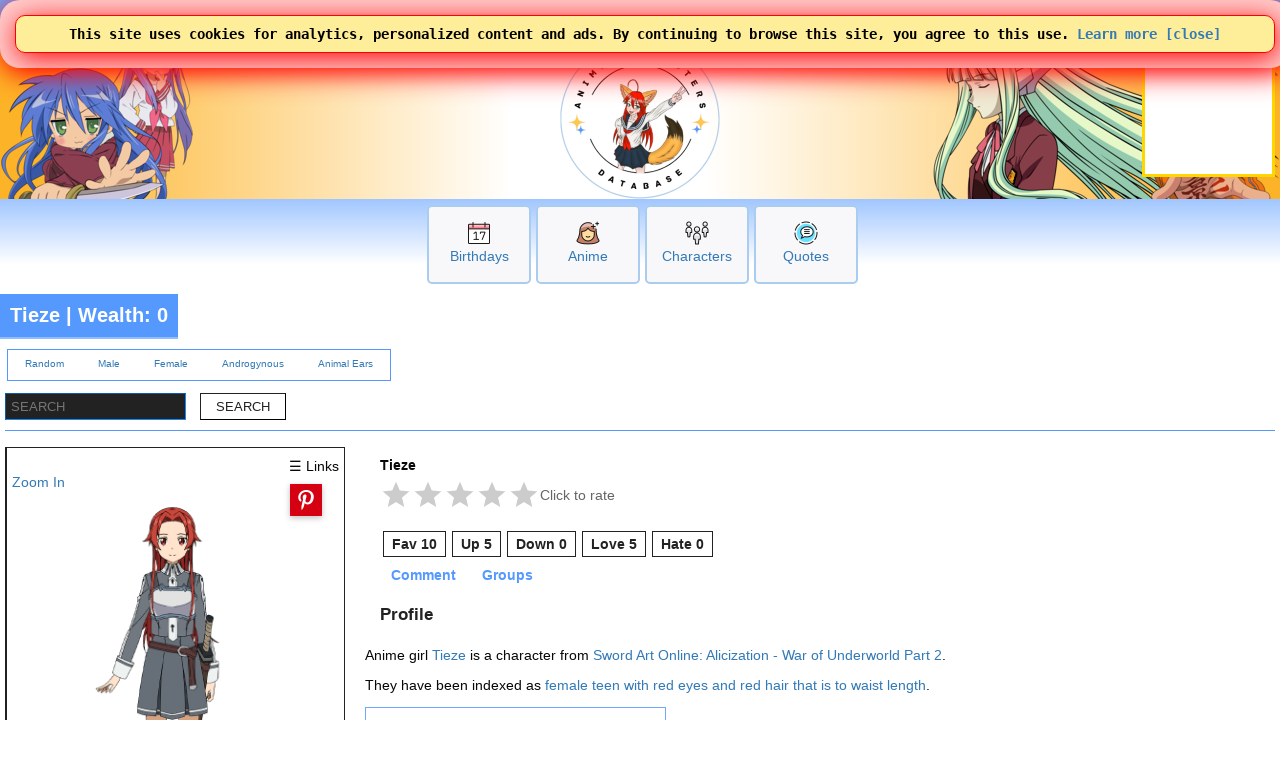

--- FILE ---
content_type: text/html; charset=UTF-8
request_url: https://www.animecharactersdatabase.com/characters.php?id=105085
body_size: 62024
content:
<!doctype html>
<html LANG=en>
 <head>
  <title>Tieze from Sword Art Online: Alicization - War of Underworld Part 2</title>
  
  <link rel="stylesheet" media="all" href="acdb.css?v20260121-002">
  <script type="text/javascript" SRC="acdb.js?v=v20260121-002"></script>
  
  <meta name="description" content="Anime girl Tieze is a teen with to waist length red hair and red eyes." />
  <meta name="keywords" content="Anime girl, Tieze, Sword Art Online: Alicization - War of Underworld Part 2, Nendoroid, action-figure, toy, Statues, Collectibles, merchandise, cosplay, anime, manga, videogames, cosplaygirl, cosplayboy, cosplaying, tips, anime girl, anime girls, anime characters, anime hair, anime eyes, anime boy, waifu, husbando, acdb, Anime, Characters" />
  <meta http-equiv="CONTENT-TYPE" content="text/html; charset=utf-8" />


<!-- generics -->
<link rel="icon" href="/img/2025logo-32.png" sizes="32x32">
<link rel="icon" href="/img/2025logo-57.png" sizes="57x57">
<link rel="icon" href="/img/2025logo-76.png" sizes="76x76">
<link rel="icon" href="/img/2025logo-96.png" sizes="96x96">
<link rel="icon" href="/img/2025logo-128.png" sizes="128x128">
<link rel="icon" href="/img/2025logo-192.png" sizes="192x192">
<link rel="icon" href="/img/2025logo-228.png" sizes="228x228">

<!-- Android -->
<link rel="shortcut icon" sizes="196x196" href="/img/2025logo-196.png">

<!-- iOS -->
<link rel="apple-touch-icon" href="/img/2025logo-120.png" sizes="120x120">
<link rel="apple-touch-icon" href="/img/2025logo-152.png" sizes="152x152">
<link rel="apple-touch-icon" href="/img/2025logo-180.png" sizes="180x180">

<!-- Windows 8 IE 10-->
<meta name="msapplication-TileColor" content="#FFFFFF">
<meta name="msapplication-TileImage" content="/img/2025logo-144.png">


<!-- Google tag (gtag.js) -->
<script async src="https://www.googletagmanager.com/gtag/js?id=G-GP1B81CZQH"></script>
<script>
  window.dataLayer = window.dataLayer || [];
  function gtag(){dataLayer.push(arguments);}
  gtag('js', new Date());

  gtag('config', 'G-GP1B81CZQH');
  gtag('set', 'allow_google_signals', true);
</script>

  <meta name="viewport" content="width=device-width,initial-scale=1" />
  
<script async defer src="https://assets.pinterest.com/js/pinit.js"></script>

<meta charset="utf-8" />
<meta property="author" content="Anime Characters Database" />
<link rel="shortlink" href="http://acdb.ca/characters.php?id=105085" />
<meta property="og:site_name" content="Anime Characters Database" />
<meta property="og:type" content="article" />
<meta property="og:title" content="Tieze from Sword Art Online: Alicization - War of Underworld Part 2" />
<meta property="og:url" content="https://www.animecharactersdatabase.com/characters.php?id=105085" />
<meta property="og:description" content="Anime girl Tieze is a teen with to waist length red hair and red eyes." />
<meta property="og:updated_time" content="2026-01-28T00:00:00-05:00" />
<meta property="og:image" content="https://ami.animecharactersdatabase.com/uploads/chars/1-405570843.png" />
<meta name="twitter:card" content="summary" />
<meta name="twitter:title" content="Tieze from Sword Art Online: Alicization - War of Underworld Part 2" />
<meta name="twitter:url" content="https://www.animecharactersdatabase.com/characters.php?id=105085" />
<meta name="twitter:description" content="Anime girl Tieze is a teen with to waist length red hair and red eyes." />
<meta property="article:published_time" content="2026-01-28T00:00:00-05:00" />
<meta property="article:modified_time" content="2026-01-28T00:00:00-05:00" />
<meta name="dcterms.title" content="Tieze from Sword Art Online: Alicization - War of Underworld Part 2" />
<meta name="dcterms.creator" content="Anime Characters Database" />
<meta name="dcterms.description" content="Anime girl Tieze is a teen with to waist length red hair and red eyes." />
<meta name="dcterms.date" content="2026-01-28T00:00:00-05:00" />
<meta name="dcterms.type" content="Text" />
<meta name="dcterms.format" content="text/html" />
<meta name="dcterms.identifier" content="https://www.animecharactersdatabase.com/characters.php?id=105085" />
<meta name="dcterms.language" content="und" />
<meta name="dcterms.modified" content="2026-01-28T00:00:00-05:00" />

    <script type="application/ld+json">
    [{
      "@context": "https://schema.org",
      "@type": "BreadcrumbList",
      "itemListElement": [{
        "@type": "ListItem",
        "position": 1,
        "name": "Series",
        "item": "https://www.animecharactersdatabase.com/sort_series.php"
      },{
        "@type": "ListItem",
        "position": 2,
        "name": "Sword Art Online: Alicization - War of Underworld Part 2",
        "item": "https://www.animecharactersdatabase.com/source.php?id=107083"
      },{
        "@type": "ListItem",
        "position": 3,
        "name": "Tieze"
      }]
    }]
    </script>





<script>
function derpiNaviQuote(id) {
	http.open("GET", "derpi_ajax4.php?a=1&id=" + id, true);
	http.onreadystatechange=function() {
		if(http.readyState == 4) {
			if( http.responseText == '1' ) {
				document.getElementById("derpi_fav" + id).src = "https://ami.animecharactersdatabase.com/oxygen/48x48/places/favorites.png";
				document.getElementById("derpi_num" + id).innerHTML++;
			}
			else if( http.responseText == '2' ) {
				document.getElementById("derpi_fav" + id).src = "https://ami.animecharactersdatabase.com/oxygen/48x48/places/nofavorites.png";
				document.getElementById("derpi_num" + id).innerHTML--;
			}
		}
	}
	http.send(null);
}
</script>

  
<style type="text/css">
div.mainlogo {
position:relative;
height:200px;
background:url(https://www.animecharactersdatabase.com/bg/2025-acdb-160logo.png) center top no-repeat;
padding:0 5px;
}

@media all and (min-width: 600px) {
div.mainlogo {
background: url(https://www.animecharactersdatabase.com/bg/2021top1.png) left center no-repeat,
url(https://www.animecharactersdatabase.com/bg/2025-acdb-160logo.png) center top no-repeat,
url(https://www.animecharactersdatabase.com/bg/2021top6.png) right center no-repeat,
url(https://www.animecharactersdatabase.com/bg/2021top5.png) right center no-repeat;
 }
}


.rating-row {
  display: inline-flex;
  align-items: center;
  gap: 8px;
  margin: 6px 0 10px;
}

.rating-caption {
  font-size: 0.85rem;
  color: #666;
  user-select: none;
  transition: opacity 0.2s ease;
}

.star-rating:hover + .rating-caption {
  opacity: 0.8;
}


.star-rating {
  display: inline-flex;
  gap: 6px;
}

.star {
  width: 32px;
  height: 32px;
  background-color: #ccc; /* gray by default */
  border: none;
  cursor: pointer;
  padding: 0;

  /* Star SVG mask */
  mask: url("data:image/svg+xml;utf8,\
<svg xmlns='http://www.w3.org/2000/svg' viewBox='0 0 24 24'>\
<path d='M12 17.3l6.18 3.7-1.64-7.03L22 9.24l-7.19-.61L12 2 9.19 8.63 2 9.24l5.46 4.73L5.82 21z'/>\
</svg>") center / contain no-repeat;

  -webkit-mask: url("data:image/svg+xml;utf8,\
<svg xmlns='http://www.w3.org/2000/svg' viewBox='0 0 24 24'>\
<path d='M12 17.3l6.18 3.7-1.64-7.03L22 9.24l-7.19-.61L12 2 9.19 8.63 2 9.24l5.46 4.73L5.82 21z'/>\
</svg>") center / contain no-repeat;

  transition: background-color 0.2s ease, transform 0.15s ease;
}

.star.filled {
  background-color: gold;
}

.star:hover {
  transform: scale(1.1);
}


.pin-container {
    position: relative;
    display: inline-block;
}

.pin-container img {
    display: block;
    max-width: 100%;
}

/* Pin button */
.pin-top {
    position: absolute;
    top: 10px;
    right: 10px;

cursor: pointer;

    background: #e60023;
    color: #fff;
    border-radius: 4px;

    font-size: 14px;
    font-weight: 600;
    text-decoration: none;

    z-index: 2;
}

/* Optional subtle shadow for contrast */
.pin-top {
    box-shadow: 0 2px 6px rgba(0,0,0,0.25);
}

    .birthday-card {
        max-width: 200px;
        margin: 20px auto;
        border: 1px solid #ddd;
        border-radius: 8px;
        overflow: hidden;
        box-shadow: 0 2px 6px rgba(0,0,0,0.1);
        background-color: #fff;
        text-align: center;
        font-family: sans-serif;

display:inline;

    }

    .birthday-thumbnail img {
        width: 100%;
        height: auto;
        display: block;
    }

    .share-buttons {
        display: flex;
        flex-direction: column;
        gap: 10px;
        padding: 15px;
    }

    .share-button {
        padding: 10px;
        border-radius: 6px;
        text-decoration: none;
        font-weight: bold;
        transition: background-color 0.2s;
        font-size: 0.95em;
    }

    .share-button:hover {
        background-color: white;
    }

    .copy-status {
        display: block;
        margin-top: 5px;
        color: green;
        font-size: 0.9em;
    }

    @media (min-width: 480px) {
        .share-buttons {
            flex-direction: row;
            flex-wrap: wrap;
            justify-content: center;
        }
        .share-button {
            flex: 1 1 45%;
            text-align: center;
        }
    }


div.kuHeader { border: 1px solid #59f; border-width: 0 0 1px 0; padding: 0 0; }
form.kuForm { font-size: .9em; text-align: left; }

input.kuText {  padding: 5px 5px;  margin: 0 0; border-spacing: 0 0; border: 1px inset #18f;   }
input.kuSubmit {  padding: 5px 15px; margin: 10px 10px; border-spacing: 0 0; }
span.kuOptions {  padding: 5px 15px; margin: 10px 10px; cursor: pointer; }
span.kuSort { padding: 5px 15px; margin: 10px 10px; }
select.kuSelect {  padding: 5px 15px; margin: 10px 0; border-spacing: 0 0; }


#whereis li { padding: 5px 0px 0px 10px; list-style: disc; }

div.characters_side {}
div.characters_side_a {  }
div.characters_side_b {  }

@media all and (min-width: 600px) {
div.characters_side { padding: 0; margin: 0; display: table; }
div.characters_side_a { display: table-cell; margin: 5px 5px; width: 340px; vertical-align: top; }
div.characters_side_b { display: table-cell; padding: 10px 0 0 20px; vertical-align: top; }
}




#searchCharacters input { margin: 5px 5px; padding: 5px 5px; font-size: 1.2em; background: var(--b); color: var(--w); }

#supertabs ul { overflow: hidden;
list-style: none;
background: var(--b); padding: 1px 0px; }
#supertabs li { display: block;
float: left;
background: var(--b); padding: 5px 20px; }

// :root {
//   --w: white;
//   --b: #070000;
//   --r: #333333 !important;
// }

#derpiNavi a   { font-size: 1em; text-decoration: none; font-weight: bold; }
#derpiNavi a:hover   { background: white; border: 1px solid var(--r); border-width: 0 0 1px 0; color: var(--b); }
#derpiNavi img { height: 20px; padding-right: 15px; padding-left: 5px; }

#emote h2 { background: var(--w); padding: 15px 15px; }
#emote input { font-size: 2em !important; }


#characterzone * { border-radius: 0 0 !important; }
#characternames h1 { text-align: left; font-size: 2em; margin: 0 0; background: var(--w); color: var(--b); }
#characternames a { color: var(--b); }
#characternames a:hover { color: var(--b); }
#characternames h3 { font-size: 1em; margin: 0 0; padding-top: 0; background: var(--w); color: var(--b); }

div.sidephoto  { text-align: right; }
#sidephoto table { border: 1px solid var(--b); width: 340px; margin-right: 0; border-spacing: 0 0; padding: 0 0; }
#sidephoto th { text-align: right; margin: 0 0; padding: 0 5px; border-spacing: 0 0; background: var(--b); color: var(--w); }
#sidephoto td { text-align: left; margin: 0 0; border-spacing: 0 0;  border: 1px solid var(--b); border-width: 0 0 0 1px; padding: 10px 5px;}



// #characternames input[type="TEXT"] {background:var(--b);color:var(--w);border:var(--r);}
// #characternames input[type="SUBMIT"] {color:var(--w);border:var(--w);cursor:pointer}
// #section188_seplls,#section101_comments,#section001_summary,#section23,#section24,#section010_assignments,#section015_quotes,#section003_images {border-bottom:var(--r) solid 1px}


div.commentcontainer { 
padding: 15px 15px; 
font-size: .8em; 
background: #2a60b2; color: #ffc655; 
border-radius: 7px 5px; 
border: 2px solid #2a60b2; 
margin: 15px 15px;

// background-image: linear-gradient( 5deg, #2a60b2 15%, #59f 55%, #59f 70%, #2a60b2 90%);

text-align: left;
 }

div.sfcs_comment {}

.menuselected {
color: #f00 !important;
border-color: #a00 !important;
}


.nicefollow {
  width: auto;
  color: var(--b);
border: 1px solid var(--b);
padding: 4px 8px 4px 8px;


margin: 10px 3px auto  3px;
 }


.center { text-align: center; }
.darkbg { background: var(--b); }
.lightfg { color: var(--r); }

</style>
<!-- Ads by AnyMind -->
<script type="application/javascript" src="//anymind360.com/js/9389/ats.js"></script>
<script async src="https://fundingchoicesmessages.google.com/i/pub-1275073712703306?ers=1" nonce="hElsTqFG1yk2lYeIC2sH5A"></script><script nonce="hElsTqFG1yk2lYeIC2sH5A">(function() {function signalGooglefcPresent() {if (!window.frames['googlefcPresent']) {if (document.body) {const iframe = document.createElement('iframe'); iframe.style = 'width: 0; height: 0; border: none; z-index: -1000; left: -1000px; top: -1000px;'; iframe.style.display = 'none'; iframe.name = 'googlefcPresent'; document.body.appendChild(iframe);} else {setTimeout(signalGooglefcPresent, 0);}}}signalGooglefcPresent();})();</script>
 </head>
 <body id="body" style="background-image: linear-gradient( 180deg, white 100px, #6ea8ff 125px, white 225px);">

<TABLE class="zero bg2" style="width: 100%;
	font-family: arial;
	font-weight: 750;
	
	text-shadow: 2px 2px #000000;
	color: #ffc655;
	padding: 4px 5px 5px 5px;">
 <TR>
  <TD style="text-align: left;">

 <SPAN title="Menu" alt="Menu" style="font-size: 24px; cursor: pointer; padding-right: 5px;" onclick="openthemenu();">&#9776;</SPAN>

 <SPAN id="mobilelogoheader">
 <A style="font-size: 24px; color: #ffc655;" href="index.php" title="Anime Characters Database">ACDB</A>


 <A style="cursor: pointer; font-family: sans-serif; font-weight: normal; text-shadow: 0 0; color: #fff;" href="login.php#frame1content">&nbsp;Log In</A>
<form style="display: inline;" >
<select name="newlangid" onChange="changeLanguage(this.value);" style="font-size: 20px; 	font-family: arial;
	font-weight: 750;">
      <option value="1" selected='selected'> English </option>
      <option value="2"> Japanese </option>
      <option value="3"> Chinese </option>
      <option value="4"> French </option>
      <option value="5"> German </option>
      <option value="6"> Korean </option>
      <option value="7"> Spanish </option>
      <option value="14"> Russian </option>
      <option value="15"> Portuguese </option>
</select>
</form>



 </SPAN>

<FORM id="topsearchform1" ACTION="searchall.php" class="zero right" style="float: right; display: none;">
 <SELECT onChange="changesearch1();" ID="searchin1" NAME="in" class="point bgw fg5 pad5" style="width: 105px;">
      <option value="all"> All </option>
      <option value="characters"> Characters </option>
      <option value="titles"> Anime </option>
      <option value="v"> Voice </option>
      <option value="studio"> Studios </option>
      <option value="members"> Members </option>
      <option value="edname"> Extra Details Label </option>
      <option value="edvalue"> Extra Details Value </option>
      <option value="ctags"> Tags </option>
      <option value="ptags"> Genre </option>
      <option value="quotes"> Quotes </option>
      <option value="relations"> Relations </option>
 </SELECT> <INPUT class="bo1 bgw fg2 pad5" placeholder="Search" style="border-width: 2px; width: 150px; border-radius: 0 2em 2em 0;" autocomplete="off" id=theinput_top1 TYPE=SEARCH onkeyup='whattyped_top()' NAME=sq VALUE="">
</FORM>

<img id="secondsearchicon" src="https://ami.animecharactersdatabase.com/oxygen/48x48/actions/page-zoom.png" alt="Search" style="margin-right: 15px; float: right; height: 24px; width: 24px;" class="point" onClick="showhide2('topsearchform1'); showhide2('secondsearchicon'); showhide('mobilelogoheader'); document.getElementById('theinput_top1').focus(); ">

  </TD>
 </TR>
</TABLE>
<div id=themenu style="display: none;"></div>
<div id=thebox_top></div>
<div class="sitecontainer" style="background-image: linear-gradient( 180deg, white 100px, #6ea8ff 125px, white 225px);">
<script>
function changeLanguage(landID) {

	if( landID == 1 )
		document.location = 'https://www.animecharactersdatabase.com/characters.php?id=105085';
	if( landID == 2 )
		document.location = 'https://www.animecharactersdatabase.com/jp/characters.php?id=105085';
	if( landID == 3 )
		document.location = 'https://www.animecharactersdatabase.com/cn/characters.php?id=105085';
	if( landID == 4 )
		document.location = 'https://www.animecharactersdatabase.com/fr/characters.php?id=105085';
	if( landID == 5 )
		document.location = 'https://www.animecharactersdatabase.com/ge/characters.php?id=105085';
	if( landID == 6 )
		document.location = 'https://www.animecharactersdatabase.com/kr/characters.php?id=105085';
	if( landID == 7 )
		document.location = 'https://www.animecharactersdatabase.com/sp/characters.php?id=105085';

	if( landID == 14 )
		document.location = 'https://www.animecharactersdatabase.com/ru/characters.php?id=105085';
	if( landID == 15 )
		document.location = 'https://www.animecharactersdatabase.com/br/characters.php?id=105085';

}
</script>
<main>


<table style="z-index: 99; position: absolute; right: 0; width: auto;" class="">
<tr>
<td style="color: gold; background: white; border: 3px solid gold; width: 125px; height: 125px;"><script async type="text/javascript" src="https://www.comicad.net/r/MZxRVQ6nEj/"></script></td>
</table>

<div style="background-image: linear-gradient( 90deg, #fdb327 2%, white 40%, white 55%, #fdb327 98% );">
<div id=main1 class="c4 b2 bo5 mainlogo" style="height: 160px; border-width: 0 0 0 0;">



</div>
</div>
<div class="box-big" style="margin-top: 6px;">
  <div>
<P><A href="birthdays.php?today"><IMG src="https://ami.animecharactersdatabase.com/2025icons/Calendar-Date--Streamline-Ultimate.png" alt="Birthdays"></a><BR><A href="birthdays.php?today">Birthdays</a></div>
  <div>
<P><A href="sort_series.php?mts=2"><IMG src="https://ami.animecharactersdatabase.com/2025icons/Retouch-Face--Streamline-Ultimate.png" alt="Anime"></a><BR><A href="sort_series.php?mts=2">Anime</a></div>
  <div>
<P><A href="ux_search.php"><IMG src="https://ami.animecharactersdatabase.com/2025icons/Multiple-Users-2--Streamline-Ultimate.png" alt="Characters"></a><BR><A href="ux_search.php">Characters</a></div>
  <div>
<P><A href="quotesbycharacter.php"><IMG src="https://ami.animecharactersdatabase.com/2025icons/Messages-Bubble-Text--Streamline-Ultimate.png" alt="Quotes"></a><BR><A href="quotesbycharacter.php">Quotes</a></div>
</div>
<A name="frame1top"></A>
<div class=flexcontainer style="">
<DIV  class="flexitem c4 b2" title="Anime girl Tieze is a teen with to waist length red hair and red eyes." style="  margin-left: 0; padding: 0 0;">
<H1 class="c4 frameheader" style="text-align: left; padding: 10px 10px ; font-size: 20px;  border: 2px solid rgba(255,255,255,0.35); border-width: 0 0 2px 0;
  font-weight: 600;">
  <A class="fgw" href="characters.php?id=105085">Tieze</A> | <A style="color: white;" href="#sectionTribute">Wealth: 0</A>
</H1>
</DIV>
</div>
<DIV id="mainframe1" class=outframe>

<DIV id=ulmenu class="" style="font-size: 10px;">
<UL class="bo3" style="display: table;">
 <LI>
   <A rel=nofollow href="r.php?c">Random</A>
 </LI>
 <LI>
   <A rel=nofollow href="r.php?m">Male</A>
 </LI>
 <LI>
   <A rel=nofollow href="r.php?f">Female</A>
 </LI>
 <LI>
   <A rel=nofollow href="r.php?x">Androgynous</A>
 </LI>
 <LI>
   <A rel=nofollow href="r.php?fur">Animal Ears</A>
 </LI>
 </UL>
</DIV>
<div class="kuHeader" style="text-align: left;">
<form class="kuForm" action="sort_characters.php">
<input type="text" name="s7" value="" class="kuText" placeholder="SEARCH">
<input class="kuSubmit" type="submit" value="SEARCH">
</form>
</div>



<BR>




<DIV id="fullimage" style="cursor: pointer; display: none;"><IMG decoding="async" loading="lazy" id="profileimage" class="" SRC="/images of/Tieze/from/Sword Art Online Alicization  War of Underworld Part 2/uploads/chars/1-405570843.png" ALT="/images of/Tieze/from/Sword Art Online Alicization  War of Underworld Part 2/uploads/chars/1-405570843.png" onclick="showhide('fullimage');"></DIV>

<div id=characterzone class="characters_side">


<div class="characters_side_a">
<div id="sidephoto" class="sidephoto">



<table>
 <tr>
  <td colspan=2>

<span style="float: right;" class="point" onclick="showhide('whereis'); document.getElementById('whereis').scrollIntoView(true);">☰ Links</span>




<div class="pin-container">

<A href="#frame1content" onclick="showhide('fullimage');">Zoom In</a><br><figure style="margin: 0 0;"><a href="characters.php?id=105085"><img style="height: 415px; width: 320px;" id="profilethumb"
        data-pin-url="https://www.animecharactersdatabase.com/characters.php?id=105085"
        data-pin-media="https://www.animecharactersdatabase.com/images of/Tieze/from/Sword Art Online Alicization  War of Underworld Part 2/uploads/chars/1-405570843.png"
        data-pin-description="Tieze from Sword Art Online Alicization  War of Underworld Part 2"
 src="/images of/Tieze/from/Sword Art Online Alicization  War of Underworld Part 2/uploads/chars/1-405570843.png" alt="Image of Tieze from Sword Art Online Alicization  War of Underworld Part 2" title="Image of Tieze from Sword Art Online Alicization  War of Underworld Part 2" decoding="async" loading="lazy" data-image-name="uploads/chars/1-405570843.png" data-image-key="uploads/chars/1-405570843.png" data-relevant="1"></A><figcaption>Tieze</figcaption></figure>

    <a class="pin-top"
       href="https://www.pinterest.com/pin/create/button/"
       data-pin-do="buttonPin"
       data-pin-custom="true"
       aria-label="Pin this image">
        <img src="https://www.animecharactersdatabase.com/uploads/forum/67712-301131684.png" alt="Pin" style="height: 32px; width: 32px;">
    </a>
</div>

    <div class="birthday-card">

        <div class="share-buttons">
            <a title="Tieze from Sword Art Online: Alicization - War of Underworld Part 2!" class="share-button" href="https://www.facebook.com/sharer/sharer.php?u=https://www.animecharactersdatabase.com/characters.php?id=105085&quote=Tieze from Sword Art Online: Alicization - War of Underworld Part 2!" target="_blank">
 Share on <img src="https://www.animecharactersdatabase.com/uploads/forum/67712-596211384.png" alt="Share on Facebook" style="height: 32px; width: 32px;"> Facebook </a>


        </div>
    </div>

<span style="float: right;"><A href="editc.php?id=105085"><IMG src="https://ami.animecharactersdatabase.com/img/blogit.png" CLASS="thumb50 noborder"  TITLE="Edit" ALT="Edit"></A> | <A href="dbchangehistory.php?corp=1&pid=105085">Logs</A></span>

<P onclick="playRandom();" class="fg1 point" style="background: #f0f8ff; text-align: left; height: 55px; padding-top: 5px;"><img alt="Mic" style=" height: 48px; width: 48px; cursor: pointer;" src="https://ami.animecharactersdatabase.com/img/mic.png">Play Voice Sample</P>

<br>
  </td>


 <tr>
  <th>ID</th>
  <td>105085</td>

 <tr>
  <th>Name</th>
  <td><A href="sort_characters.php?mt=2&s7=Tieze">Tieze</a></td>

 <tr>
  <th>Other Names</th>
  <td>ティーゼ・シュトリーネン</td>

 <tr>
  <th><A href="selecttrait.php?role">Role</A></th>
  <td><A href="sort_characters.php?role=0">Unsorted</A></td>

 <tr>
  <th>Primary Assignment</th>
  <td><A href="source.php?id=107083">Sword Art Online: Alicization - War of Underworld Part 2</a></td>
 <tr>
  <th><A href="selecttrait.php?mt">Media Type</A></th>
  <td><A href="sort_series.php?mts=2">anime</A></td>

 <tr>
  <th>Voiced By</th>
  <td><a href="va.php?va_id=1076">Kaori Ishihara, 石原夏織, いしはら かおり</a></td>
 <tr>
  <th>Tags</th>
  <td></td>

 <tr>
  <th>Personality </th>
  <td></td>

<tr>
<td colspan=2>
<a style="font-weight: bold; font-style: italic; font-size: 1.2em; padding: 10px 15px;" href="charactersmenu.php?id=105085">Menu</a>

<A href="charactersdice.php?id=105085"><IMG style="width: 50px; height: 50px;" src="https://rei.animecharactersdatabase.com/dice/kismet6.png"></A>


</td>
 <TR>
  <th colspan=2><A name=section35></A> Day</th>
 <TR>
  <TD colspan=2><P>0 <A style="font-size: 10px;" href="characteroftheday.php">Character of the Day</A> nominations</P></TD>
 <TR>
  <th colspan=2>Week</th>
 <TR>
  <TD colspan=2><P>0 <A style="font-size: 10px;" href="characteroftheweek.php">Character of the Week</A> nominations</P></TD>
 <TR>
  <th colspan=2>Month</th>
 <TR>
  <TD colspan=2><P>0 <A style="font-size: 10px;" href="characterofthemonth.php">Character of the Month</A> nominations</P></TD>


</table>
</div> <!-- /sidephoto -->

<br><br>
</div>
<div class="characters_side_b">
<ul id=whereis style="display: none;">

<FORM METHOD=POST style="text-align: left;">
 <INPUT class="bo1" placeholder="Find a character..." style="margin-left: 0; font-size: 1em;" autocomplete="off" id=theinput2 TYPE=TEXT onkeyup='whattyped2()' NAME=s VALUE="">
</FORM>

<SCRIPT>
var http = false;
if(navigator.appName == 'Microsoft Internet Explorer')
	http = new ActiveXObject('Microsoft.XMLHTTP');
else	http = new XMLHttpRequest();

function enterName(s) {
	document.getElementById('theinput2').value = s;
}

function whattyped2() {
	http.open("GET", "dropdown.php?mode=12&s=" + document.getElementById('theinput2').value, true);

	http.onreadystatechange=function() {
		if(http.readyState == 4) {
			document.getElementById('thebox').innerHTML = http.responseText;
		}
	}
	http.send(null);
}

document.getElementById('theinput2').focus();
</SCRIPT>
<DIV id=thebox></DIV>

<li><a href="image.php">Additional Images</a>
<li><a href="altprofiles.php">Alt Profiles</a>
<li><a href="age.php">Age</a>
<li><a href="bloodtype.php">Blood Types</a>
<li><a href="birthdays.php">Birthdays</a>
<li><a href="characterlists.php">Character Lists</a>
<li><a href="characteroftheday.php">Character of the Day</a>
<li><a href="characteroftheweek.php">Character of the Week</a>
<li><a href="characterofthemonth.php">Character of the Month</a>
<li><a href="cosplay_votes.php">Cosplay</a>
<li><a href="extradetails.php?type_id=1">Extra Details</a>
<li><a href="familytree.php">Family Tree</a>
<li><a href="mycharacters.php">Favorites</a>
<li><a href="favtrends.php">Fav Trends</a>
<li><a href="groups.php">Groups</a>
<li><a href="http://wiki.animecharactersdatabase.com/index.php?title=Adding_Characters">Guide to Adding Characters</a>
<li><a href="hate.php">Hate</a>
<li><a href="height.php">Height</a>
<li><a href="seriesfinder3.php?mt=2">Hits Counter</a>
<li><a href="tribute.php">Jewel Tributes</a>
<li><a href="love.php">Love</a>
<li><a href="mkcharacter_history.php">Moderated Characters</a>
<li><a href="sfcs_quotes.php">Member contributed quotes</a>
<li><a href="submitrank.php">Members with the most characters in the database</a>
<li><a href="mycharacternotes.php">My Character Notes</a>
<li><a href="traits.php?latest">Personality</a>
<li><a href="protagquotes.php">Protagonists</a>
<li><a href="quotesbycharacter.php">Quotes</a>
<li><a href="rate.php">Rate characters from 1 to 10</a>
<li><a href="relations.php">Relations</a>
<li><a href="flaggedpages.php?admin">Reports</a>
<li><a href="mkcharacter.php?mynotready#rules">Rules for Uploading</a>
<li><a href="ship.php">Ship Characters</a>
<li><a href="sixwordreviews_characters.php">Six Word reviews</a>
<li><a href="mkcharacter.php">Submit Characters</a>
<li><a href="discovercharacters.php">Tags</a>
<li><a href="threesizes.php">Three Sizes</a>
<li><a href="thousand.php">Top contributors for each batch of 1000 characters</a>
<li><a href="voteupdown.php">Vote up</a>
<li><a href="voteupdown.php">Vote down</a>
<li><a href="charactervs.php">VS matches</a>
<li><a href="characterwealth.php">Wealth</a>

</ul>

<script>

var c1 = 0;
var c2 = 0;
var c3 = 0;
var c4 = 0;
var c5 = 0;

</script>

<div style="text-align: left; padding: 0 0 0 15px; margin: 0 0;">
<div style="font-weight: bold;">Tieze</div>
<div class="rating-row">
 <div class="star-rating" data-rating="0" data-id="105085">
   <button class="star" data-value="1"></button>
   <button class="star" data-value="2"></button>
   <button class="star" data-value="3"></button>
   <button class="star" data-value="4"></button>
   <button class="star" data-value="5"></button>
 </div>
 <span class="rating-caption">Click to rate</span>
</div>

<script>
  const ratingContainer = document.querySelector(".star-rating");
  const stars = ratingContainer.querySelectorAll(".star");

  let currentRating = 0;
  const itemId = ratingContainer.dataset.id;

updateStars(currentRating);

  function updateStars(rating) {
    stars.forEach(star => {
      const value = Number(star.dataset.value);
      star.classList.toggle("filled", value <= rating);
    });
  }

  function saveRating(rating, id) {
    fetch("ajax_stars2.php", {
      method: "POST",
      headers: {
        "Content-Type": "application/x-www-form-urlencoded"
      },
      body: new URLSearchParams({
        rating: rating,
        id: id
      })
    })
    .then(response => response.json())
    .then(data => {
      if (!data.success) {
        console.error("Failed to save rating");
      }
    })
    .catch(err => {
      console.error("AJAX error:", err);
    });
  }

  stars.forEach(star => {
    star.addEventListener("mouseenter", () => {
      updateStars(star.dataset.value);
    });

    star.addEventListener("click", () => {
      currentRating = Number(star.dataset.value);
      ratingContainer.dataset.rating = currentRating;
      updateStars(currentRating);

      saveRating(currentRating, itemId);
    });
  });

  ratingContainer.addEventListener("mouseleave", () => {
    updateStars(currentRating);
  });
</script>
</div>

<script>


function enterEditMode(a) {
	if( a == 1 ) {
		http.open("GET", "ajax_charedit.php?a=1&id=105085", true);
		http.onreadystatechange=function() {
			if(http.readyState == 4) {
				document.getElementById('editzone_n1').innerHTML = http.responseText;
			}
		}
		http.send(null);
	}
}


function derpiNavi(a,b) {
	if( a == 1 ) {
		http.open("GET", "derpi_ajax.php?a=1&id=105085", true);
		http.onreadystatechange=function() {
			if(http.readyState == 4) {
				if( http.responseText == '1' ) {
					document.getElementById('derpi_n1').innerHTML++;
					document.getElementById('derpiNavi1').classList.add('menuselected');

				}
				else if( http.responseText == '2' ) {
					document.getElementById('derpi_n1').innerHTML--;
					document.getElementById('derpiNavi1').classList.remove('menuselected');
				}
			}
		}
		http.send(null);

// 		if( c1 == 1 ) {
// 			b.style.color = '#6ea8ff';
// 			c1 = 0;
// 		}
// 		else {
// 			b.style.color = '#ff0000';
// 			c1 = 1;
// 		}
	}
	if((a == 2)) {
		http.open("GET", "derpi_ajax.php?a=2&id=105085", true);
		http.onreadystatechange=function() {
			if(http.readyState == 4) {
// 1 means new up
// 2 means new down

// 3 means switch an up to a down
// 33 means remove an up
// 4 means switch a down to an up
// 44 means remove a down


				if( http.responseText == '1' ) {
					document.getElementById('derpi_n2').innerHTML++;
					document.getElementById('derpiNavi2').classList.add('menuselected');
				}
				else if( http.responseText == '2' ) {
					document.getElementById('derpi_n3').innerHTML++;
					document.getElementById('derpiNavi3').classList.add('menuselected');

				}
				else if( http.responseText == '33' ) {
					document.getElementById('derpi_n2').innerHTML--;
					document.getElementById('derpiNavi2').classList.remove('menuselected');
				}
				else if( http.responseText == '44' ) {
					document.getElementById('derpi_n3').innerHTML--;
					document.getElementById('derpiNavi3').classList.remove('menuselected');
				}
				else if( http.responseText == '3' ) {
					document.getElementById('derpi_n3').innerHTML--;
					document.getElementById('derpiNavi3').classList.remove('menuselected');

					document.getElementById('derpi_n2').innerHTML++;
					document.getElementById('derpiNavi2').classList.add('menuselected');

				}
				else if( http.responseText == '4' ) {
					document.getElementById('derpi_n2').innerHTML--;
					document.getElementById('derpiNavi2').classList.remove('menuselected');
					document.getElementById('derpi_n3').innerHTML++;
					document.getElementById('derpiNavi3').classList.add('menuselected');

				}

			}
		}
		http.send(null);
	}
	if((a == 3)) {
		http.open("GET", "derpi_ajax.php?a=3&id=105085", true);
		http.onreadystatechange=function() {
			if(http.readyState == 4) {
				if( http.responseText == '1' ) {
					document.getElementById('derpi_n2').innerHTML++;
					document.getElementById('derpiNavi2').classList.add('menuselected');

				}
				else if( http.responseText == '2' ) {
					document.getElementById('derpi_n3').innerHTML++;
					document.getElementById('derpiNavi3').classList.add('menuselected');

				}
				else if( http.responseText == '33' ) {
					document.getElementById('derpi_n2').innerHTML--;
					document.getElementById('derpiNavi2').classList.remove('menuselected');

				}
				else if( http.responseText == '44' ) {
					document.getElementById('derpi_n3').innerHTML--;
					document.getElementById('derpiNavi3').classList.remove('menuselected');

				}
				else if( http.responseText == '3' ) {
					document.getElementById('derpi_n3').innerHTML--;
					document.getElementById('derpiNavi3').classList.remove('menuselected');

					document.getElementById('derpi_n2').innerHTML++;
					document.getElementById('derpiNavi2').classList.add('menuselected');
				}
				else if( http.responseText == '4' ) {
					document.getElementById('derpi_n2').innerHTML--;
					document.getElementById('derpiNavi2').classList.remove('menuselected');

					document.getElementById('derpi_n3').innerHTML++;
					document.getElementById('derpiNavi3').classList.add('menuselected');
				}
			}
		}
		http.send(null);
	}
	if( a == 4 ) {
		http.open("GET", "derpi_ajax.php?a=4&id=105085", true);
		http.onreadystatechange=function() {
			if(http.readyState == 4) {
				if( http.responseText == '1' ) {
					document.getElementById('derpi_n4').innerHTML++;
					document.getElementById('derpiNavi4').classList.add('menuselected');
				}
				else if( http.responseText == '2' ) {
					document.getElementById('derpi_n4').innerHTML--;
					document.getElementById('derpiNavi4').classList.remove('menuselected');
				}
				else if( http.responseText == '3' ) {
					document.getElementById('derpi_n5').innerHTML--;
					document.getElementById('derpiNavi4').classList.remove('menuselected');

					document.getElementById('derpi_n4').innerHTML++;
					document.getElementById('derpiNavi4').classList.add('menuselected');
				}
			}
		}
		http.send(null);
	}
	if( a == 5 ) {
		http.open("GET", "derpi_ajax.php?a=5&id=105085", true);
		http.onreadystatechange=function() {
			if(http.readyState == 4) {
				if( http.responseText == '1' ) {
					document.getElementById('derpi_n5').innerHTML++;
					document.getElementById('derpiNavi5').classList.add('menuselected');
				}
				else if( http.responseText == '2' ) {
					document.getElementById('derpi_n5').innerHTML--;
					document.getElementById('derpiNavi5').classList.remove('menuselected');

				}
				else if( http.responseText == '3' ) {
					document.getElementById('derpi_n4').innerHTML--;
					document.getElementById('derpiNavi4').classList.remove('menuselected');

					document.getElementById('derpi_n5').innerHTML++;
					document.getElementById('derpiNavi5').classList.add('menuselected');
				}
			}
		}
		http.send(null);

// 		if( c5 == 1 ) {
// 			b.style.color = '#6ea8ff';
// 			c5 = 0;
// 		}
// 		else {
// 			b.style.color = '#ff0000';
// 			c5 = 1;
// 		}
	}
}

function updatecounter() {
	var max = 200;
	n1 = document.getElementById("writeacomment").value.length;

	var keysremaining = max - n1;
	document.getElementById("keysremaining").innerHTML = keysremaining;
}

function clearIt() {
	if( document.getElementById("writeacomment").value == "Write a comment" )
		document.getElementById("writeacomment").value = '';
}


</script>


<div id="derpiNavi" style="text-align: left; border: 1px soild var(--r); padding: 0px 15px 10px 15px; margin: 0 0; color: var(--r); display: flex; flex-direction: row; flex-wrap: wrap;">



<a class="nicefollow "  id="derpiNavi1" onclick="derpiNavi(1,this);" href="#">Fav <span id="derpi_n1">10</span></a>
<a class="nicefollow "  id="derpiNavi2" onclick="derpiNavi(2,this);" href="#">Up <span id="derpi_n2">5</span></a>

<a class="nicefollow "  id="derpiNavi3" onclick="derpiNavi(3,this);" href="#">Down <span id="derpi_n3">0</span></a>

<a class="nicefollow "  id="derpiNavi4" onclick="derpiNavi(4,this);" href="#">Love <span id="derpi_n4">5</span></a>
<a class="nicefollow "  id="derpiNavi5" onclick="derpiNavi(5,this);" href="#">Hate <span id="derpi_n5">0</span></a>

</div>

<div class="left" style="margin-left: 15px;">
  <a class=nicefollow style="border-width: 0px; font-weight: bold; border-color: #59f; color: #59f;" href="comments.php?cid=105085">Comment</a>
  <a class=nicefollow style="border-width: 0px; font-weight: bold; border-color: #59f; color: #59f;"  href="#groups">Groups</a>

</div>


<H3 id="section001_summary">Profile </H3>
<P style="text-align: left;">
Anime girl <a href="characters.php?id=105085">Tieze</a> is a character from  <A href="source.php?id=107083">Sword Art Online: Alicization - War of Underworld Part 2</A>.
</P>
<P style="text-align: left;">
They have been indexed as <A href="ux_search.php?mt=2&age=3&eye_color=9&hair_length=6&hair_color=9&gender=2&mimikko=1"><SPAN style="text-transform: lowercase;">Female Teen with Red eyes and Red hair that is To Waist length</SPAN></A>.  
</P>
<A name="addWikiPost"></A>
<TABLE class="zero pad left bo2">
 <TR>
  <TH class="pad right">Trait</TH>
  <TH class="pad"><A href="ux_search.php?mt=2&age=3&eye_color=9&hair_length=6&hair_color=9&gender=2&mimikko=1">Appears as</A></TH>
  <TH class="pad">Official</TH>

 <TR>
  <TH class="pad right"><A href="selecttrait.php?sex">Gender</A></TH>
  <TD>Female</TD>
  <TD></TD>


 <TR>
  <TH class="pad right"><A href="selecttrait.php?eye_color">Eye Color</A></TH>
  <TD>Red</TD>
  <TD></TD>


 <TR>
  <TH class="pad right"><A href="selecttrait.php?hair_color">Hair Color</A></TH>
  <TD>Red</TD>
  <TD></TD>


 <TR>
  <TH class="pad right"><A href="selecttrait.php?hair_length">Hair Length</A></TH>
  <TD>To Waist</TD>
  <TD></TD>


 <TR>
  <TH class="pad right"><A href="selecttrait.php?age">Apparent Age</A></TH>
  <TD>Teen</TD>
  <TD></TD>


 <TR>
  <TH class="pad right"><A href="selecttrait.php?mimikko">Animal Ears</A></TH>
  <TD>No</TD>
  <TD></TD>



</TABLE>
<H3 id="section23"><A href="relations.php" style="color: inherit; text-decoration: underline;">Relations</A> </H3>
<div style="text-align: left; padding-left: 20px;"><a href="editc.php?id=105085&mode=4">Add a Relation</a></div>

<H3 id="section010_assignments"> Appears as | <A href="charassign.php?id=105085">Edit Assignments</A></H3>
<UL>
 <LI style="list-style: none;"><A style="font-size: 1.1em;" href="source.php?id=104917"><img loading="lazy" src="https://ami.animecharactersdatabase.com/productimages/u/5688-822941656.png" class="thumb50"> Sword Art Online (Series)</A> <A href="animebyyear.php?year=2009">(2009)</A>

 <LI style="list-style: none;"><A style="font-size: 1.1em;" href="source.php?id=107083"><img loading="lazy" src="https://ami.animecharactersdatabase.com/productimages/u/29946-1348657892.jpg" class="thumb50"> Sword Art Online: Alicization - War of Underworld Part 2</A> <A href="animebyyear.php?year=2020">(2020)</A>

</UL>
<H3 style="color: inherit; text-decoration: underline;" id="section015_quotes">Quotes | <A style="color: inherit; text-decoration: underline;" href="quotesbycharacter.php?cid=105085"> View all 2 </a> | <A style="color: inherit; text-decoration: underline;" href="sfcs_quotes.php?id=105085">Add</A></H3>
<DIV id=besttable>
<TABLE id=transcript style="width: auto; margin-left: 0;">

 <TR>
  <TD class="pad">
<audio preload="none" id="audio209170">
 <source src="https://ami.animecharactersdatabase.com/audio/107083/13/107083-13-22.mp4" type="video/mp4">
</audio>

<img style="height: 30px; width: 30px; cursor: pointer;" onclick="playAudioClip(209170);" src="https://www.animecharactersdatabase.com/uploads/forum/67712-1120307749.png">


</TD>
  <TD><span title="Click to Vote" style="cursor: pointer;" onclick="derpiNaviQuote(209170);"><span id="derpi_num209170">0</span> likes 
<img style="height: 32px; width: 32px;" id="derpi_fav209170" src="https://ami.animecharactersdatabase.com/oxygen/48x48/places/nofavorites.png" alt="Favorites" title="Vote Up"></span> <cite><A name="line209170" href="quotesbycharacter.php?line_id=209170">I see.</A></cite></TD>

 <TR>
  <TD class="pad">
<audio preload="none" id="audio209293">
 <source src="https://ami.animecharactersdatabase.com/audio/107083/13/107083-13-143.mp4" type="video/mp4">
</audio>

<img style="height: 30px; width: 30px; cursor: pointer;" onclick="playAudioClip(209293);" src="https://www.animecharactersdatabase.com/uploads/forum/67712-1120307749.png">


</TD>
  <TD><span title="Click to Vote" style="cursor: pointer;" onclick="derpiNaviQuote(209293);"><span id="derpi_num209293">0</span> likes 
<img style="height: 32px; width: 32px;" id="derpi_fav209293" src="https://ami.animecharactersdatabase.com/oxygen/48x48/places/nofavorites.png" alt="Favorites" title="Vote Up"></span> <cite><A name="line209293" href="quotesbycharacter.php?line_id=209293">We promise to protect him!</A></cite></TD>

</TABLE>
</DIV>

<script>

function playAudioClip(id) {
	var clipid = 'audio' + id;
	document.getElementById(clipid).play();
}

function playRandom() {
	var divs = document.getElementsByTagName("audio");
	i = ((Math.floor(Math.random() * 100)) % divs.length);
	divs[i].play();
}

</script>


<h3>Where to Watch | Powered by <img loading=lazy alt="JustWatch" height="11px" src="https://widget.justwatch.com/assets/JW_logo_color_10px.svg"></h3>
<div data-jw-widget
     data-api-key="7eAZj8RDuonSCESFptKrJrcYjAjJcpNW"
     data-object-type="show"
     data-title="Sword Art Online: Alicization - War of Underworld Part 2"
     data-theme="light">
</div>

<script async src="https://widget.justwatch.com/justwatch_widget.js"></script>


<H3 id="section003_images"><A style="color: inherit; text-decoration: underline;" href="image.php?cid=105085">Images</A></H3>
<div id="tile1">
 <ul>


 </ul>
</div>
<h3>Comment</h3>
<DIV id=besttable>
<TABLE style="width: 100%; margin-left: 0;">

</TABLE>
</DIV>

<DIV id=besttable>
<FORM METHOD=POST id=bestform ACTION="comments.php?cid=105085#opinion">
<TABLE>
 <TR>
  <TH>
   <TEXTAREA placeholder="Write a comment." style="height: 100px; border: 1px #59f outset; background: #eee; color: #59f; border-radius: 1em 1em; padding: 5px 5px;" name=opinion></TEXTAREA>
  </TH>
 <TR>
  <TH> <INPUT style="font-size: 1.2em;" TYPE=SUBMIT VALUE="Post Comment"> </TH>
</TABLE>
</FORM>
</DIV>

</div>
</div> <!-- /characterzone -->
</main>

<hr class="bg2 bo2"></hr>
</DIV>
<A name="frame2top"></A>

<DIV  class=" c4 b2" title="Anime girl Tieze is a teen with to waist length red hair and red eyes." style="  margin: 5px 0 5px 0; ">
<H1 class="c4 frameheader" style="text-align: center;   font-size: clamp(1.6rem, 3vw, 2.3rem); border: 2px solid rgba(255,255,255,0.35); border-width: 0 0 2px 0;
  font-weight: 800;">
 Similar Characters
</H1>
</DIV>
<DIV id="mainframe2" class=outframe>

<H3>Also from <A href="source.php?id=107083">Sword Art Online: Alicization - War of Underworld Part 2</A></H3>
<DIV class="flexcontainer">
<div class="flexitem"><A href="characters.php?id=68654"><IMG loading="lazy" class="thumb100" src="https://ami.animecharactersdatabase.com/uploads/chars/thumbs/200/5688-1025626189.jpg" alt="Sinon" title="Sinon"></A></div>
<div class="flexitem"><A href="characters.php?id=45456"><IMG loading="lazy" class="thumb100" src="https://ami.animecharactersdatabase.com/uploads/chars/thumbs/200/6186-1152874086.jpg" alt="Asuna Yuuki" title="Asuna Yuuki"></A></div>
<div class="flexitem"><A href="characters.php?id=45456"><IMG loading="lazy" class="thumb100" src="https://ami.animecharactersdatabase.com/uploads/chars/thumbs/200/36226-247666194.jpg" alt="Asuna Yuuki" title="Asuna Yuuki"></A></div>
<div class="flexitem"><A href="characters.php?id=93563"><IMG loading="lazy" class="thumb100" src="https://ami.animecharactersdatabase.com/uploads/chars/thumbs/200/39134-2009219371.jpg" alt="Quinella" title="Quinella"></A></div>
<div class="flexitem"><A href="characters.php?id=68655"><IMG loading="lazy" class="thumb100" src="https://ami.animecharactersdatabase.com/uploads/chars/thumbs/200/5688-402452828.jpg" alt="Leafa" title="Leafa"></A></div>
<div class="flexitem"><A href="characters.php?id=93570"><IMG loading="lazy" class="thumb100" src="https://ami.animecharactersdatabase.com/uploads/chars/thumbs/200/52812-1046166353.jpg" alt="Alice Zuberg" title="Alice Zuberg"></A></div>
<div class="flexitem"><A href="characters.php?id=101937"><IMG loading="lazy" class="thumb100" src="https://ami.animecharactersdatabase.com/uploads/chars/thumbs/200/44778-1690175397.jpg" alt="Sortiliena Serlut" title="Sortiliena Serlut"></A></div>
<div class="flexitem"><A href="characters.php?id=105087"><IMG loading="lazy" class="thumb100" src="https://ami.animecharactersdatabase.com/uploads/chars/thumbs/200/1-1466664954.jpg" alt="Dee Eye Ell" title="Dee Eye Ell"></A></div>
<div class="flexitem"><A href="characters.php?id=45455"><IMG loading="lazy" class="thumb100" src="https://ami.animecharactersdatabase.com/uploads/chars/thumbs/200/6186-2121647960.jpg" alt="Kirito" title="Kirito"></A></div>
<div class="flexitem"><A href="characters.php?id=105090"><IMG loading="lazy" class="thumb100" src="https://ami.animecharactersdatabase.com/uploads/chars/thumbs/200/1-571459360.jpg" alt="Gabriel" title="Gabriel"></A></div>
<div class="flexitem"><A href="characters.php?id=45483"><IMG loading="lazy" class="thumb100" src="https://ami.animecharactersdatabase.com/uploads/chars/thumbs/200/4758-2117688659.jpg" alt="Klein" title="Klein"></A></div>
<div class="flexitem"><A href="characters.php?id=105058"><IMG loading="lazy" class="thumb100" src="https://ami.animecharactersdatabase.com/uploads/chars/thumbs/200/1-545403500.jpg" alt="Bercouli" title="Bercouli"></A></div>
<div class="flexitem"><A href="characters.php?id=105084"><IMG loading="lazy" class="thumb100" src="https://ami.animecharactersdatabase.com/uploads/chars/thumbs/200/1-210928981.jpg" alt="Ronye" title="Ronye"></A></div>
<div class="flexitem"><A href="characters.php?id=105085"><IMG loading="lazy" class="thumb100" src="https://ami.animecharactersdatabase.com/uploads/chars/thumbs/200/1-405570843.jpg" alt="Tieze" title="Tieze"></A></div>
<div class="flexitem"><A href="characters.php?id=105086"><IMG loading="lazy" class="thumb100" src="https://ami.animecharactersdatabase.com/uploads/chars/thumbs/200/1-1257608360.jpg" alt="Lilpilin" title="Lilpilin"></A></div>
</DIV>
</DIV>
<A name="frame3top"></A>

<DIV  class=" c4 b2" title="Anime girl Tieze is a teen with to waist length red hair and red eyes." style="  margin: 5px 0 5px 0; ">
<H1 class="c4 frameheader" style="text-align: center;   font-size: clamp(1.6rem, 3vw, 2.3rem); border: 2px solid rgba(255,255,255,0.35); border-width: 0 0 2px 0;
  font-weight: 800;">
 Member Features  | <A href="login.php">Login</A> or <A href="forum_signup.php">Register</A>
</H1>
</DIV>
<DIV id="mainframe3" class=outframe>

<A id="extra"></A>
<div style="text-align: left;">

<DIV id=supertabs>
<UL>
 <LI style="background: var(--w);"><A href="characters.php?id=105085#extra">Voting</A>
 <LI ><A href="characters.php?id=105085&amp;more#extra">0 VS Matches</A>
</UL>
</DIV>
<h3>Capture Game | <A href="thecapturegame.php?help">What is this?</A> | <A href="thecapturegame.php?intel">Hints</A></h3><p><a style=" padding: .2em .5em;
background: #929292;
color: #2a60b2;
border-style: outset;

cursor: not-allowed;" href="thecapturegame.php">Locked!</a></p>
<div class="bo2 pad">
Waifu and Imouto systems have now merged into something new, the Family Tree! Explore 19 relationship options, and maintain happiness with your family by chatting with them.
<h3 class="bg5"><A href="familytree.php">Family Tree</A></h3>

</div>

<H3>Most liked six word reviews</H3>
<A name=opinion></A>
<A name="sectionTribute"></a>
<h2>Tribute</h2>
<DIV id=ulmenu>
 <UL>
  <LI><A href="characterwealth.php">Wealthiest Characters</A>
  <LI><A href="tribute.php">Tribute</A>
  <LI><A href="tribute.php?mine">My Tributes (Refunds Available)</A>


 </UL>
</DIV>

</div>
</DIV>
<script>

function openTreasure(id,claim,chest_code) {
	showhide('openchest');
	showhide('openingchest');

// The idea is ... hide the treasure
// show an unlocking animation
// fetch the treasure
// hide the unlocking
// show the loot

	http.open("GET", "ajax_treasure.php?id=" + id + "&claim=" + claim + "&chest_code=" + chest_code, true);
	http.onreadystatechange=function() {
		if(http.readyState == 4) {
			showhide('openingchest');
			document.getElementById('showloot').innerHTML = http.responseText;
		}
	}
	http.send(null);
}


// for random character

document.body.addEventListener('keyup', function (e) {
KeyCheck(e);
});

</script>


<DIV id=gearbg style="display: none; position:absolute; z-index:3; background: black; opacity: .8;" onclick='hidegearmenu(this);'></DIV>

<A name="frame4top"></A>

<DIV  class=" c4 b2" title="Anime girl Tieze is a teen with to waist length red hair and red eyes." style="  margin: 5px 0 5px 0; ">
<H1 class="c4 frameheader" style="text-align: center;   font-size: clamp(1.6rem, 3vw, 2.3rem); border: 2px solid rgba(255,255,255,0.35); border-width: 0 0 2px 0;
  font-weight: 800;">
 Kawaii or NOT?!
</H1>
</DIV>
<DIV id="mainframe4" class=outframe>

<DIV id=ulmenu>
 <UL>
  <LI><A href="smashorpass.php">SMASH or PASS</a>
  <LI><A href="newkawaiiornot.php#mainframe1">Kawaii or Not</a>
  <LI><A href="kawaiiornot_history.php">Votes</A>


 </UL>
</DIV>

<div class="kawaii-widget">

<a id="kw-link" href="characters.php?id=129100">
  <img loading=lazy src="https://ami.animecharactersdatabase.com/uploads/chars/73835-1688272322.jpg" alt="Anime Character" class="kw-img" />


<div id="kw-name" class="kw-name">Senichi Sugawara</div>
</a>

  <div class="kw-buttons">
    <button class="kw-btn kawaii">Kawaii 💖</button>
    <button class="kw-btn not">Not Kawaii 😐</button>
  </div>
</div>

<script>
let currentID = 129100; // Set this dynamically if needed

document.querySelector(".kawaii").addEventListener("click", e => {
  animateButton(e.target);
  sendVote("kawaii");
});

document.querySelector(".not").addEventListener("click", e => {
  animateButton(e.target);
  sendVote("not");
});

</script>
<DIV id=activitytable>
<TABLE>
<TR><TD><IMG src="https://ami.animecharactersdatabase.com/uploads/chars/thumbs/200/5504-1975799195.jpg">
  <B>wangog2149</B> found a <A href="dragonslayer.php">Dragon Slayer</A> Candidate <A href="characters.php?id=40013"><B>Ai-chan</B></A>
 </TD></TR><TR><TD><IMG src="https://ami.animecharactersdatabase.com/uploads/chars/thumbs/200/36226-1248595572.jpg">
  <B>Airport</B> found a <A href="dragonslayer.php">Dragon Slayer</A> Candidate <A href="characters.php?id=51"><B>Misuzu Kamio</B></A>
 </TD></TR><TR><TD><IMG src="https://ami.animecharactersdatabase.com/uploads/chars/thumbs/200/5173-1114124299.jpg">
  <B>Nuni</B> found a <A href="dragonslayer.php">Dragon Slayer</A> Candidate <A href="characters.php?id=25046"><B>Wrath</B></A>
 </TD></TR><TR><TD><IMG src="https://ami.animecharactersdatabase.com/uploads/chars/thumbs/200/41903-1735146574.jpg">
  <B>Ruthie</B> found a <A href="dragonslayer.php">Dragon Slayer</A> Candidate <A href="characters.php?id=119524"><B>Quyi</B></A>
 </TD></TR><TR><TD><IMG src="https://ami.animecharactersdatabase.com/uploads/chars/thumbs/200/11498-1236988763.jpg">
  <B>Jinto</B> found a <A href="dragonslayer.php">Dragon Slayer</A> Candidate <A href="characters.php?id=74908"><B>Shizuku Kurogane</B></A>
 </TD></TR><TR><TD><IMG src="https://ami.animecharactersdatabase.com/uploads/chars/thumbs/200/11498-1236988763.jpg">
  <B>Jinto</B> voted <A href="characters.php?id=74908"><B>Shizuku Kurogane</B></A> Character of the Day
 </TD></TR><TR><TD><IMG src="https://ami.animecharactersdatabase.com/uploads/chars/thumbs/200/11498-742358882.jpg">
  <B>Jinto</B> wished <A href="characters.php?id=76761"><B>Mei Irizaki</B></A> a <A href="birthdays.php?today">Happy Birthday</A>
 </TD></TR><TR><TD><IMG src="https://ami.animecharactersdatabase.com/uploads/chars/thumbs/200/9180-1879083645.jpg">
  <B>Jinto</B> wished <A href="characters.php?id=24740"><B>Lihua Jiang</B></A> a <A href="birthdays.php?today">Happy Birthday</A>
 </TD></TR><TR><TD><IMG src="https://ami.animecharactersdatabase.com/uploads/chars/thumbs/200/5046-1201262727.jpg">
  <B>Jinto</B> wished <A href="characters.php?id=37378"><B>Shizune Takatsuki</B></A> a <A href="birthdays.php?today">Happy Birthday</A>
 </TD></TR><TR><TD><IMG src="https://ami.animecharactersdatabase.com/uploads/chars/thumbs/200/32049-1427128446.jpg">
  <B>Ruthie</B> wished <A href="characters.php?id=47529"><B>Fukase</B></A> a <A href="birthdays.php?today">Happy Birthday</A>
 </TD></TR>
</TABLE>
</DIV>

</DIV>
<!-- START OF FOOTER -->
</div>
<footer>
<A name="frame5top"></A>

<DIV  class=" c4 b2" title="Anime girl Tieze is a teen with to waist length red hair and red eyes." style="  margin: 5px 0 5px 0; ">
<H1 class="c4 frameheader" style="text-align: center;   font-size: clamp(1.6rem, 3vw, 2.3rem); border: 2px solid rgba(255,255,255,0.35); border-width: 0 0 2px 0;
  font-weight: 800;">
 <A class=fgw href="who.php">Who Board</A> | <A class=fgw  href="who.php?new_t">New Thread</A>
</H1>
</DIV>
<DIV id="mainframe5" class=outframe>

<DIV id=who_posts>
<TABLE style="width: 100%; ">
 <TR>
  <TD style="width: 150px; vertical-align: top;">
   <DIV class=date>Yesterday 06:51 pm</DIV>
   
  </TD>
  <TD class=nameasks>
   <A style="color: #fff;" href="who_stats.php?uid=0">Anonymous</A>

  <DIV class="pad bgw fg3 op" onclick='document.location="who.php?id=70300"'>
Who is this?
  </DIV>

   <DIV class=date> <A class=orange href="who.php?id=70300">Replies: 1</A></DIV>

  </TD>
</TABLE>


</DIV>
</DIV>
<div id="notice1" class="notice" style="width: 100%; margin: 0 0; position: fixed; top: 0; z-index:1999;">
 <div  class="notice_inner">This site uses cookies for analytics, personalized content and ads. By continuing to browse this site, you agree to this use. <a href="privacy.php">Learn more</a> <A onclick="document.getElementById('notice1').style.display='none';">[close]</A>
 </div>
</div>

<script>

setTimeout( function() { document.getElementById('notice1').style.display="none"; }, 7000 );

</script>

  <div id="darkbgzone" class="pad left b4">


<p><A name=marketplace></a><A href="https://ko-fi.com/E1E7UL259"><img style="height: 50px;" loading=lazy src="https://www.animecharactersdatabase.com/uploads/forum/67712-708952223.png" alt="Support ACDB with Ko-fi"></A> We like Ko-fi</p>

<div class="flexcontainer zero" style="justify-content: center;">
<div class=flexitem>
 <script async type="text/javascript" src="https://www.comicad.net/r/3lLmhgKGry/"></script>
</div>
</div>

<div>
Increase your fun by becoming a member today!

<A href="login.php">Login</A> | <A href="forum_signup.php">Register</A>
</div>
<details>
<summary style="font-size: 2em; padding: 0 1em 1em 1em; cursor: pointer;">Menu</summary>
<div class="flexcontainer">

<div class="flexitem">
<H3 class="fg1">Characters</H3>
<UL>
 <LI>
  <A  href="mkcharacter.php">
  Add a Character</A>
 </LI>

 <LI>
  <A  href="animecharacternames.php">
  A-Z Characters</A>
 </LI>

 <LI>
  <A  href="seriesfinder3.php?mt=2">
  Top 5 by Year</A>
 </LI>

 <LI>
  <A  href="latest.php">
  Latest</A>
 </LI>

 <LI>
  <A  href="discovercharacters.php">
  Tags</A>
 </LI>

 <LI>
  <A  href="characterlists.php?all">
  Lists</A>
 </LI>
</UL>
</div>


<div class="flexitem">
<H3 class="fg1">Anime and Games</H3>
<UL>

 <LI>
  <A  href="addtitle.php?new#frame1top">
  Add a Series</A>
 </LI>


 <LI>
  <A  href="animenames.php">
  A-Z Series</A>
 </LI>

 <LI>
  <A  href="seriesfinder2.php?mt=2">
  Top 5 by Year </A>
 </LI>

 <LI>
  <A  href="latest.php?publishers">
  Latest</A>
 </LI>

 <LI>
  <A  href="discoveranime.php">
  Tags</A>
 </LI>

 <LI>
  <A  href="animelists.php?all">
  Lists</A>
 </LI>
</UL>
</div>



<div class="flexitem">
<H3 class="fg1">Etc</H3>
<UL>

 <LI>
  <A  href="dates.php">
  Calendar</A>
 </LI>

 <LI>
  <A  href="who.php">
  Who </A>
 </LI>

 <LI>
  <A  href="news.php" title="News">
  News</A>
 </LI>
</UL>
</div>
<div class="flexitem">
<h3 class="fg1">Links</h3>
<UL>
 <li><A href="https://twitter.com/animecharacters" title="Follow @animecharacters">Twitter</A></li>
 <li><A href="https://www.instagram.com/animecharactersdatabase/" title="Follow @animecharactersdatabase">Instagram</A></li>
 <li><a href='https://ko-fi.com/E1E7UL259' target='_blank'>Coffee!</a></li>
 <li><a href='https://thenaturedb.com' target='_blank'>The Nature Database</a></li>
 <li><A href="hosted/20250211MediaKit-ACDB.pdf">Media Kit</A></li>
 <li><A href="http://wiki.animecharactersdatabase.com/index.php?title=Advertise_With_Us">Advertise</A></li>
 <li><A href="http://wiki.animecharactersdatabase.com/index.php?title=Share_ACDB">Share</A></li>
 <li><A href="news.php?id=764">Mascot</A></li>
 <li><a href="http://wiki.animecharactersdatabase.com/index.php?title=Contact_Rei">Contact</a></li>
 <li><a href="https://discord.gg/SWr6pj8">Discord</a></li>
 <li><A href="http://wiki.animecharactersdatabase.com/index.php?title=API_Access">API</A></li>

</ul>
</div>


<div class="flexitem">
<h3 class="fg1">Tools</h3>
<UL>
<li> <a href="kanjilookup.php">Kanji Lookup</a></li>


<li> <a href="eso.php">ESO calculator</a></li>
<li> <a href="priceper100g.php">Price per 100g</a></li>
<li> <a href="chores.php">Task list/chores</a></li>
<li> <a href="inventory.php">Inventory</a></li>
<li> <a href="exercises.php">Exercise</a></li>
<li> <a href="dateplusnote.php">Date Plus Note</a></li>

</ul>
</div>

<div class="flexitem">
<h3 class="fg1">Contribute</h3>
<UL>

<li> <a href="forum_signup.php">Join as a Member</a></li>

</ul>
</div>

<div class="flexitem">
<h3 class="fg1">Games</h3>
<UL>
<li> <a href="dragonslayer.php">Dragon Slayer</a></li>
<li> <a href="smashorpass.php">SMASH or PASS</a></li>
<li> <a href="kawaiiornot.php">Kawaii or Not</a></li>
<li> <a href="spyvsspy.php">Spy vs Spy</a></li>
<li> <a href="idlegame.php">Idle Game</a></li>
</ul>
</div>

<div class="flexitem">
<h3 class="fg1">Character Info</h3>
<UL>
<li><a href="birthdays.php?md=January 28">Birthdays</a></li>

<li> <a href="relations.php?ex">Relations</a></li>
<li> <a href="traits.php">Personality</a></li>
<li> <a href="age.php">Ages</a></li>
<li> <a href="sunsigns.php">Sun Signs</a></li>
<li> <a href="bloodtype.php">Blood Types</a></li>
<li> <a href="height.php">Height</a></li>
</ul>
</div>

<div class="flexitem">
<h3 class="fg1">Lists</h3>
<UL>
<li><a href="quotesbyrecent.php">Quotes</a></li>
<li><a href="topvas.php">Top VAs</a></li>
<li><a href="seriesfinder2.php?mt=2">Top 25 Series</a></li>
<li><a href="seriesfinder3.php?mt=2">Top 25 Characters</a></li>
<li><a href="protagquotes.php">Protagonists</a></li>
<li><a href="yearanime.php">Anime by Year</a></li>
<li><a href="animebygenre.php">Genre</a></li>



</ul>
</div>
</div>

<P style="font-style: italic;"> Rendered in 36.4 ms. R-46-W-0-M-3977.2 KB</P>
<div class="flexcontainer">

<div class="flexitem">
<h3 style="margin: 0 0;"><A href="top10animecharacters.php?year=2026&season=Winter">Top Winter 2026 Anime Characters</a></h3>
<ol style="margin-top: 5px; max-width: 300px; word-wrap: break-word; word-break: break-word; hyphens: auto; border: 1px solid white; border-width: 1px 0 0 0; padding-top: 5px;">
</ol>
</div>

</div>
</details>


<div class="flexitem">
<h3 style="margin: 0 0;"><A href="seasons.php#day3">Airing Today</a> | <A href="news.php?id=1344">Check out our Seasonal Release Chart</A></h3>
<ol style="margin-top: 5px; max-width: 300px; word-wrap: break-word; word-break: break-word; hyphens: auto; border: 1px solid white; border-width: 1px 0 0 0; padding-top: 5px;">
 <li><a href="source.php?id=111846">A Gentle Noble's Vacation Recommendation</a>
 <li><a href="source.php?id=111854">Hell Teacher: Jigoku Sensei Nube Cour 2</a>
 <li><a href="source.php?id=111870">Kaguya-sama: Love is War Season 4</a>
 <li><a href="source.php?id=111877">Maou no Musume wa Yasashi Sugiru!!</a>
 <li><a href="source.php?id=111517">Noble Reincarnation: Born Blessed, So I'll Obtain Ultimate Power</a>
 <li><a href="source.php?id=111845">Oshi no Ko 3</a>
 <li><a href="source.php?id=111812">Playing Death Games to Put Food on the Table</a>
 <li><a href="source.php?id=111856">Record of Ragnarok III</a>
 <li><a href="source.php?id=111865">The Daily Life of a Single 29-Year-Old Adventurer</a>
</ol>
</div>


<div class="flexcontainer">

 <div class="flexitem"><A href="about.php">About</A></div>
 <div class="flexitem"><A href="http://wiki.animecharactersdatabase.com/">Wiki</A></div>
 <div class="flexitem"><A href="sitemenu2.php">Site Map</a></div>
 <div class="flexitem"><A href="changelog.php">Change Log</a></div>
 <div class="flexitem"><A href="privacy.php">Privacy Policy</A></div>
 <div class="flexitem"><A href="http://wiki.animecharactersdatabase.com/index.php?title=Character_Comments">Rules</A></div>

</div>
<div style="text-align: center;"><B>Owned and Operated by Goral Software, © 2007-2026</B></div>
<div style="text-align: center;"><I>Character images are used for identification and reference under Canadian Fair Dealing. See our <A href="http://wiki.animecharactersdatabase.com/index.php?title=Copywright_Policy ">Copyright Policy</A> for removal requests.</I></div>


  </div>
</footer>

 </body>
</html>

--- FILE ---
content_type: application/javascript; charset=utf-8
request_url: https://fundingchoicesmessages.google.com/f/AGSKWxVlfI5aaEDiKCebTPR--N-E5hcey1Wd86TKhPV_B3kTz4t4O0BcQ3W-JupIDIXiZbzig20Drr80wQd7zH06nZW8HICJU-E_F-sq1H-7M1Qe8f5b0tFTgk39DNElls9aIELFYUA_pTcAylyv_gt4g6dmiy9YWsTOlOKtPqGEGR80cVFwIIsfs_ntX4GC/_/styles/ads./ad-sovrn./page-peel&ad_type=/ads/banner01.
body_size: -1288
content:
window['ef89c463-26c5-4c4e-85b1-b48c95c133c5'] = true;